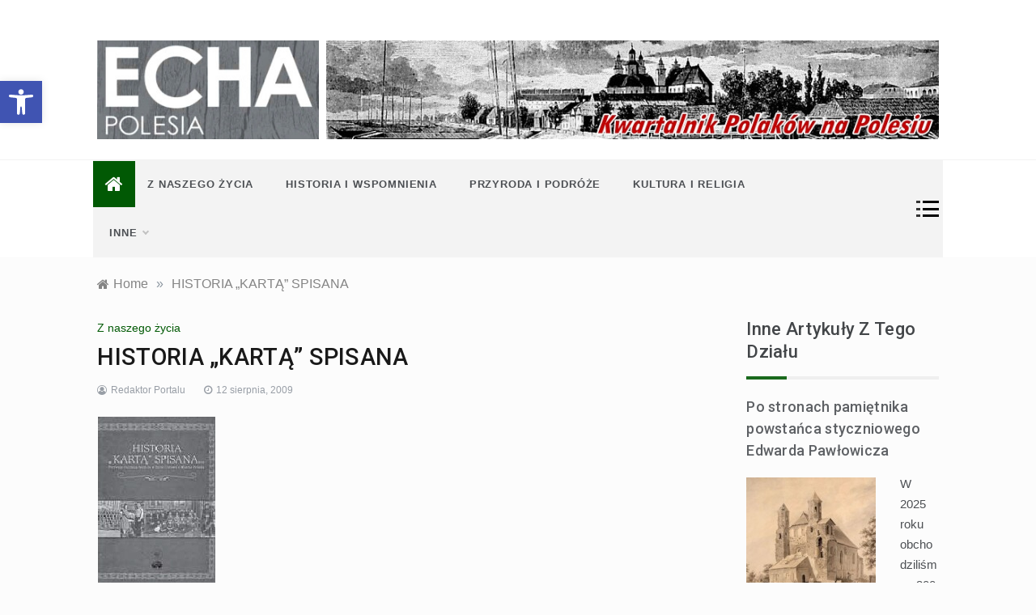

--- FILE ---
content_type: text/html; charset=UTF-8
request_url: https://polesie.org/2843/historia-karta-spisana/
body_size: 24904
content:
<!doctype html>
<html lang="pl-PL">
<head>
	
	<!-- Google tag (gtag.js) -->
<script async src="https://www.googletagmanager.com/gtag/js?id=G-BGLHHE01XN"></script>
<script>
  window.dataLayer = window.dataLayer || [];
  function gtag(){dataLayer.push(arguments);}
  gtag('js', new Date());

  gtag('config', 'G-BGLHHE01XN');
</script>
	
	<meta charset="UTF-8">
	<meta name="viewport" content="width=device-width, initial-scale=1">
	<link rel="profile" href="https://gmpg.org/xfn/11">
	<title>HISTORIA &#8222;KARTĄ&#8221; SPISANA &#8211; Echa Polesia</title>
<meta name='robots' content='max-image-preview:large' />
<link rel='dns-prefetch' href='//fonts.googleapis.com' />
<link rel="alternate" title="oEmbed (JSON)" type="application/json+oembed" href="https://polesie.org/wp-json/oembed/1.0/embed?url=https%3A%2F%2Fpolesie.org%2F2843%2Fhistoria-karta-spisana%2F" />
<link rel="alternate" title="oEmbed (XML)" type="text/xml+oembed" href="https://polesie.org/wp-json/oembed/1.0/embed?url=https%3A%2F%2Fpolesie.org%2F2843%2Fhistoria-karta-spisana%2F&#038;format=xml" />
<style id='wp-img-auto-sizes-contain-inline-css' type='text/css'>
img:is([sizes=auto i],[sizes^="auto," i]){contain-intrinsic-size:3000px 1500px}
/*# sourceURL=wp-img-auto-sizes-contain-inline-css */
</style>
<style id='wp-emoji-styles-inline-css' type='text/css'>

	img.wp-smiley, img.emoji {
		display: inline !important;
		border: none !important;
		box-shadow: none !important;
		height: 1em !important;
		width: 1em !important;
		margin: 0 0.07em !important;
		vertical-align: -0.1em !important;
		background: none !important;
		padding: 0 !important;
	}
/*# sourceURL=wp-emoji-styles-inline-css */
</style>
<style id='wp-block-library-inline-css' type='text/css'>
:root{--wp-block-synced-color:#7a00df;--wp-block-synced-color--rgb:122,0,223;--wp-bound-block-color:var(--wp-block-synced-color);--wp-editor-canvas-background:#ddd;--wp-admin-theme-color:#007cba;--wp-admin-theme-color--rgb:0,124,186;--wp-admin-theme-color-darker-10:#006ba1;--wp-admin-theme-color-darker-10--rgb:0,107,160.5;--wp-admin-theme-color-darker-20:#005a87;--wp-admin-theme-color-darker-20--rgb:0,90,135;--wp-admin-border-width-focus:2px}@media (min-resolution:192dpi){:root{--wp-admin-border-width-focus:1.5px}}.wp-element-button{cursor:pointer}:root .has-very-light-gray-background-color{background-color:#eee}:root .has-very-dark-gray-background-color{background-color:#313131}:root .has-very-light-gray-color{color:#eee}:root .has-very-dark-gray-color{color:#313131}:root .has-vivid-green-cyan-to-vivid-cyan-blue-gradient-background{background:linear-gradient(135deg,#00d084,#0693e3)}:root .has-purple-crush-gradient-background{background:linear-gradient(135deg,#34e2e4,#4721fb 50%,#ab1dfe)}:root .has-hazy-dawn-gradient-background{background:linear-gradient(135deg,#faaca8,#dad0ec)}:root .has-subdued-olive-gradient-background{background:linear-gradient(135deg,#fafae1,#67a671)}:root .has-atomic-cream-gradient-background{background:linear-gradient(135deg,#fdd79a,#004a59)}:root .has-nightshade-gradient-background{background:linear-gradient(135deg,#330968,#31cdcf)}:root .has-midnight-gradient-background{background:linear-gradient(135deg,#020381,#2874fc)}:root{--wp--preset--font-size--normal:16px;--wp--preset--font-size--huge:42px}.has-regular-font-size{font-size:1em}.has-larger-font-size{font-size:2.625em}.has-normal-font-size{font-size:var(--wp--preset--font-size--normal)}.has-huge-font-size{font-size:var(--wp--preset--font-size--huge)}.has-text-align-center{text-align:center}.has-text-align-left{text-align:left}.has-text-align-right{text-align:right}.has-fit-text{white-space:nowrap!important}#end-resizable-editor-section{display:none}.aligncenter{clear:both}.items-justified-left{justify-content:flex-start}.items-justified-center{justify-content:center}.items-justified-right{justify-content:flex-end}.items-justified-space-between{justify-content:space-between}.screen-reader-text{border:0;clip-path:inset(50%);height:1px;margin:-1px;overflow:hidden;padding:0;position:absolute;width:1px;word-wrap:normal!important}.screen-reader-text:focus{background-color:#ddd;clip-path:none;color:#444;display:block;font-size:1em;height:auto;left:5px;line-height:normal;padding:15px 23px 14px;text-decoration:none;top:5px;width:auto;z-index:100000}html :where(.has-border-color){border-style:solid}html :where([style*=border-top-color]){border-top-style:solid}html :where([style*=border-right-color]){border-right-style:solid}html :where([style*=border-bottom-color]){border-bottom-style:solid}html :where([style*=border-left-color]){border-left-style:solid}html :where([style*=border-width]){border-style:solid}html :where([style*=border-top-width]){border-top-style:solid}html :where([style*=border-right-width]){border-right-style:solid}html :where([style*=border-bottom-width]){border-bottom-style:solid}html :where([style*=border-left-width]){border-left-style:solid}html :where(img[class*=wp-image-]){height:auto;max-width:100%}:where(figure){margin:0 0 1em}html :where(.is-position-sticky){--wp-admin--admin-bar--position-offset:var(--wp-admin--admin-bar--height,0px)}@media screen and (max-width:600px){html :where(.is-position-sticky){--wp-admin--admin-bar--position-offset:0px}}

/*# sourceURL=wp-block-library-inline-css */
</style><style id='global-styles-inline-css' type='text/css'>
:root{--wp--preset--aspect-ratio--square: 1;--wp--preset--aspect-ratio--4-3: 4/3;--wp--preset--aspect-ratio--3-4: 3/4;--wp--preset--aspect-ratio--3-2: 3/2;--wp--preset--aspect-ratio--2-3: 2/3;--wp--preset--aspect-ratio--16-9: 16/9;--wp--preset--aspect-ratio--9-16: 9/16;--wp--preset--color--black: #000000;--wp--preset--color--cyan-bluish-gray: #abb8c3;--wp--preset--color--white: #ffffff;--wp--preset--color--pale-pink: #f78da7;--wp--preset--color--vivid-red: #cf2e2e;--wp--preset--color--luminous-vivid-orange: #ff6900;--wp--preset--color--luminous-vivid-amber: #fcb900;--wp--preset--color--light-green-cyan: #7bdcb5;--wp--preset--color--vivid-green-cyan: #00d084;--wp--preset--color--pale-cyan-blue: #8ed1fc;--wp--preset--color--vivid-cyan-blue: #0693e3;--wp--preset--color--vivid-purple: #9b51e0;--wp--preset--gradient--vivid-cyan-blue-to-vivid-purple: linear-gradient(135deg,rgb(6,147,227) 0%,rgb(155,81,224) 100%);--wp--preset--gradient--light-green-cyan-to-vivid-green-cyan: linear-gradient(135deg,rgb(122,220,180) 0%,rgb(0,208,130) 100%);--wp--preset--gradient--luminous-vivid-amber-to-luminous-vivid-orange: linear-gradient(135deg,rgb(252,185,0) 0%,rgb(255,105,0) 100%);--wp--preset--gradient--luminous-vivid-orange-to-vivid-red: linear-gradient(135deg,rgb(255,105,0) 0%,rgb(207,46,46) 100%);--wp--preset--gradient--very-light-gray-to-cyan-bluish-gray: linear-gradient(135deg,rgb(238,238,238) 0%,rgb(169,184,195) 100%);--wp--preset--gradient--cool-to-warm-spectrum: linear-gradient(135deg,rgb(74,234,220) 0%,rgb(151,120,209) 20%,rgb(207,42,186) 40%,rgb(238,44,130) 60%,rgb(251,105,98) 80%,rgb(254,248,76) 100%);--wp--preset--gradient--blush-light-purple: linear-gradient(135deg,rgb(255,206,236) 0%,rgb(152,150,240) 100%);--wp--preset--gradient--blush-bordeaux: linear-gradient(135deg,rgb(254,205,165) 0%,rgb(254,45,45) 50%,rgb(107,0,62) 100%);--wp--preset--gradient--luminous-dusk: linear-gradient(135deg,rgb(255,203,112) 0%,rgb(199,81,192) 50%,rgb(65,88,208) 100%);--wp--preset--gradient--pale-ocean: linear-gradient(135deg,rgb(255,245,203) 0%,rgb(182,227,212) 50%,rgb(51,167,181) 100%);--wp--preset--gradient--electric-grass: linear-gradient(135deg,rgb(202,248,128) 0%,rgb(113,206,126) 100%);--wp--preset--gradient--midnight: linear-gradient(135deg,rgb(2,3,129) 0%,rgb(40,116,252) 100%);--wp--preset--font-size--small: 16px;--wp--preset--font-size--medium: 20px;--wp--preset--font-size--large: 25px;--wp--preset--font-size--x-large: 42px;--wp--preset--font-size--larger: 35px;--wp--preset--spacing--20: 0.44rem;--wp--preset--spacing--30: 0.67rem;--wp--preset--spacing--40: 1rem;--wp--preset--spacing--50: 1.5rem;--wp--preset--spacing--60: 2.25rem;--wp--preset--spacing--70: 3.38rem;--wp--preset--spacing--80: 5.06rem;--wp--preset--shadow--natural: 6px 6px 9px rgba(0, 0, 0, 0.2);--wp--preset--shadow--deep: 12px 12px 50px rgba(0, 0, 0, 0.4);--wp--preset--shadow--sharp: 6px 6px 0px rgba(0, 0, 0, 0.2);--wp--preset--shadow--outlined: 6px 6px 0px -3px rgb(255, 255, 255), 6px 6px rgb(0, 0, 0);--wp--preset--shadow--crisp: 6px 6px 0px rgb(0, 0, 0);}:where(.is-layout-flex){gap: 0.5em;}:where(.is-layout-grid){gap: 0.5em;}body .is-layout-flex{display: flex;}.is-layout-flex{flex-wrap: wrap;align-items: center;}.is-layout-flex > :is(*, div){margin: 0;}body .is-layout-grid{display: grid;}.is-layout-grid > :is(*, div){margin: 0;}:where(.wp-block-columns.is-layout-flex){gap: 2em;}:where(.wp-block-columns.is-layout-grid){gap: 2em;}:where(.wp-block-post-template.is-layout-flex){gap: 1.25em;}:where(.wp-block-post-template.is-layout-grid){gap: 1.25em;}.has-black-color{color: var(--wp--preset--color--black) !important;}.has-cyan-bluish-gray-color{color: var(--wp--preset--color--cyan-bluish-gray) !important;}.has-white-color{color: var(--wp--preset--color--white) !important;}.has-pale-pink-color{color: var(--wp--preset--color--pale-pink) !important;}.has-vivid-red-color{color: var(--wp--preset--color--vivid-red) !important;}.has-luminous-vivid-orange-color{color: var(--wp--preset--color--luminous-vivid-orange) !important;}.has-luminous-vivid-amber-color{color: var(--wp--preset--color--luminous-vivid-amber) !important;}.has-light-green-cyan-color{color: var(--wp--preset--color--light-green-cyan) !important;}.has-vivid-green-cyan-color{color: var(--wp--preset--color--vivid-green-cyan) !important;}.has-pale-cyan-blue-color{color: var(--wp--preset--color--pale-cyan-blue) !important;}.has-vivid-cyan-blue-color{color: var(--wp--preset--color--vivid-cyan-blue) !important;}.has-vivid-purple-color{color: var(--wp--preset--color--vivid-purple) !important;}.has-black-background-color{background-color: var(--wp--preset--color--black) !important;}.has-cyan-bluish-gray-background-color{background-color: var(--wp--preset--color--cyan-bluish-gray) !important;}.has-white-background-color{background-color: var(--wp--preset--color--white) !important;}.has-pale-pink-background-color{background-color: var(--wp--preset--color--pale-pink) !important;}.has-vivid-red-background-color{background-color: var(--wp--preset--color--vivid-red) !important;}.has-luminous-vivid-orange-background-color{background-color: var(--wp--preset--color--luminous-vivid-orange) !important;}.has-luminous-vivid-amber-background-color{background-color: var(--wp--preset--color--luminous-vivid-amber) !important;}.has-light-green-cyan-background-color{background-color: var(--wp--preset--color--light-green-cyan) !important;}.has-vivid-green-cyan-background-color{background-color: var(--wp--preset--color--vivid-green-cyan) !important;}.has-pale-cyan-blue-background-color{background-color: var(--wp--preset--color--pale-cyan-blue) !important;}.has-vivid-cyan-blue-background-color{background-color: var(--wp--preset--color--vivid-cyan-blue) !important;}.has-vivid-purple-background-color{background-color: var(--wp--preset--color--vivid-purple) !important;}.has-black-border-color{border-color: var(--wp--preset--color--black) !important;}.has-cyan-bluish-gray-border-color{border-color: var(--wp--preset--color--cyan-bluish-gray) !important;}.has-white-border-color{border-color: var(--wp--preset--color--white) !important;}.has-pale-pink-border-color{border-color: var(--wp--preset--color--pale-pink) !important;}.has-vivid-red-border-color{border-color: var(--wp--preset--color--vivid-red) !important;}.has-luminous-vivid-orange-border-color{border-color: var(--wp--preset--color--luminous-vivid-orange) !important;}.has-luminous-vivid-amber-border-color{border-color: var(--wp--preset--color--luminous-vivid-amber) !important;}.has-light-green-cyan-border-color{border-color: var(--wp--preset--color--light-green-cyan) !important;}.has-vivid-green-cyan-border-color{border-color: var(--wp--preset--color--vivid-green-cyan) !important;}.has-pale-cyan-blue-border-color{border-color: var(--wp--preset--color--pale-cyan-blue) !important;}.has-vivid-cyan-blue-border-color{border-color: var(--wp--preset--color--vivid-cyan-blue) !important;}.has-vivid-purple-border-color{border-color: var(--wp--preset--color--vivid-purple) !important;}.has-vivid-cyan-blue-to-vivid-purple-gradient-background{background: var(--wp--preset--gradient--vivid-cyan-blue-to-vivid-purple) !important;}.has-light-green-cyan-to-vivid-green-cyan-gradient-background{background: var(--wp--preset--gradient--light-green-cyan-to-vivid-green-cyan) !important;}.has-luminous-vivid-amber-to-luminous-vivid-orange-gradient-background{background: var(--wp--preset--gradient--luminous-vivid-amber-to-luminous-vivid-orange) !important;}.has-luminous-vivid-orange-to-vivid-red-gradient-background{background: var(--wp--preset--gradient--luminous-vivid-orange-to-vivid-red) !important;}.has-very-light-gray-to-cyan-bluish-gray-gradient-background{background: var(--wp--preset--gradient--very-light-gray-to-cyan-bluish-gray) !important;}.has-cool-to-warm-spectrum-gradient-background{background: var(--wp--preset--gradient--cool-to-warm-spectrum) !important;}.has-blush-light-purple-gradient-background{background: var(--wp--preset--gradient--blush-light-purple) !important;}.has-blush-bordeaux-gradient-background{background: var(--wp--preset--gradient--blush-bordeaux) !important;}.has-luminous-dusk-gradient-background{background: var(--wp--preset--gradient--luminous-dusk) !important;}.has-pale-ocean-gradient-background{background: var(--wp--preset--gradient--pale-ocean) !important;}.has-electric-grass-gradient-background{background: var(--wp--preset--gradient--electric-grass) !important;}.has-midnight-gradient-background{background: var(--wp--preset--gradient--midnight) !important;}.has-small-font-size{font-size: var(--wp--preset--font-size--small) !important;}.has-medium-font-size{font-size: var(--wp--preset--font-size--medium) !important;}.has-large-font-size{font-size: var(--wp--preset--font-size--large) !important;}.has-x-large-font-size{font-size: var(--wp--preset--font-size--x-large) !important;}
/*# sourceURL=global-styles-inline-css */
</style>

<style id='classic-theme-styles-inline-css' type='text/css'>
/*! This file is auto-generated */
.wp-block-button__link{color:#fff;background-color:#32373c;border-radius:9999px;box-shadow:none;text-decoration:none;padding:calc(.667em + 2px) calc(1.333em + 2px);font-size:1.125em}.wp-block-file__button{background:#32373c;color:#fff;text-decoration:none}
/*# sourceURL=/wp-includes/css/classic-themes.min.css */
</style>
<link rel='stylesheet' id='igit-front-style-css' href='https://polesie.org/wp-content/plugins/igit-related-posts-with-thumb-images-after-posts/css/igit_front_style.css?ver=efd96b1f092982baea4dcf9f9007d49c' type='text/css' media='all' />
<link rel='stylesheet' id='pojo-a11y-css' href='https://polesie.org/wp-content/plugins/pojo-accessibility/modules/legacy/assets/css/style.min.css?ver=1.0.0' type='text/css' media='all' />
<link rel='stylesheet' id='intimate-body-css' href='//fonts.googleapis.com/css2?family=Muli:400,400i,500,600,700&#038;display=swap' type='text/css' media='all' />
<link rel='stylesheet' id='intimate-heading-css' href='//fonts.googleapis.com/css2?family=Roboto:ital,wght@0,400;0,500;0,700;0,900;1,500;1,700&#038;display=swap' type='text/css' media='all' />
<link rel='stylesheet' id='intimate-sign-css' href='//fonts.googleapis.com/css?family=Monsieur+La+Doulaise&#038;display=swap' type='text/css' media='all' />
<link rel='stylesheet' id='font-awesome-css' href='https://polesie.org/wp-content/themes/intimate/css/font-awesome.min.css?ver=4.5.0' type='text/css' media='all' />
<link rel='stylesheet' id='grid-css-css' href='https://polesie.org/wp-content/themes/intimate/css/grid.css?ver=4.5.0' type='text/css' media='all' />
<link rel='stylesheet' id='slick-css' href='https://polesie.org/wp-content/themes/intimate/assets/css/slick.css?ver=4.5.0' type='text/css' media='all' />
<link rel='stylesheet' id='intimate-style-css' href='https://polesie.org/wp-content/themes/intimate/style.css?ver=efd96b1f092982baea4dcf9f9007d49c' type='text/css' media='all' />
<style id='intimate-style-inline-css' type='text/css'>

            #toTop,
            .trending-news .trending-news-inner .title,
            .tab__wrapper .tabs-nav li,
            .title-highlight:before,
            .card__post__category a,
            .slide-wrap .caption .post-category,
            .intimate-home-icon a,
            span.menu-description,
            a.effect:before,
            .widget .widget-title:before, 
            .widget .widgettitle:before,
            .show-more,
            a.link-format,
            .tabs-nav li.current,
            .post-slider-section .s-cat,
            .sidebar-3 .widget-title:after,
            .bottom-caption .slick-current .slider-items span,
            aarticle.format-status .post-content .post-format::after,
            article.format-chat .post-content .post-format::after, 
            article.format-link .post-content .post-format::after,
            article.format-standard .post-content .post-format::after, 
            article.format-image .post-content .post-format::after, 
            article.hentry.sticky .post-content .post-format::after, 
            article.format-video .post-content .post-format::after, 
            article.format-gallery .post-content .post-format::after, 
            article.format-audio .post-content .post-format::after, 
            article.format-quote .post-content .post-format::after{ 
                background-color: #015904; 
                border-color: #015904;
            }
            a:hover,
            .post__grid .cat-links a,
            .card__post__author-info .cat-links a,
            .post-cats > span i, 
            .post-cats > span a,
            .top-menu > ul > li > a:hover,
            .main-menu ul li.current-menu-item > a, 
            .header-2 .main-menu > ul > li.current-menu-item > a,
            .main-menu ul li:hover > a,
            .post-navigation .nav-links a:hover, 
            .post-navigation .nav-links a:focus,
            ul.trail-items li a:hover span,
            .author-socials a:hover,
            .post-date a:focus, 
            .post-date a:hover,
            .post-excerpt a:hover, 
            .post-excerpt a:focus, 
            .content a:hover, 
            .content a:focus,
            .post-footer > span a:hover, 
            .post-footer > span a:focus,
            .widget a:hover, 
            .widget a:focus,
            .footer-menu li a:hover, 
            .footer-menu li a:focus,
            .footer-social-links a:hover,
            .footer-social-links a:focus,
            .site-footer a:hover, 
            .site-footer a:focus, .content-area p a{ 
                color : #015904; 
            }
            span.menu-description:before{ 
                border-color: transparent  #015904; 
            }
            .header-1 .head_one .logo{ 
                max-width : 100px; 
            }
            .header-image:before { 
                background-color : #000000; 
            }
            .header-image:before { 
                opacity : 0.1; 
            }
            .header-1 .header-image .head_one { 
                min-height : 100px; 
            }
            .container-fluid { 
                width : 89%; 
            }
/*# sourceURL=intimate-style-inline-css */
</style>
<link rel='stylesheet' id='lazyload-video-css-css' href='https://polesie.org/wp-content/plugins/lazy-load-for-videos/public/css/lazyload-shared.css?ver=2.18.9' type='text/css' media='all' />
<style id='lazyload-video-css-inline-css' type='text/css'>
.entry-content a.lazy-load-youtube, a.lazy-load-youtube, .lazy-load-vimeo{ background-size: cover; }.titletext.youtube { display: none; }.lazy-load-div:before { content: "\25B6"; text-shadow: 0px 0px 60px rgba(0,0,0,0.8); }
/*# sourceURL=lazyload-video-css-inline-css */
</style>
<link rel='stylesheet' id='lazy-widget-loader-css' href='https://polesie.org/wp-content/plugins/lazy-widget-loader/css/lwl.css?ver=1.2.8' type='text/css' media='all' />
<script type="text/javascript" src="https://polesie.org/wp-content/plugins/glass/glass.js?ver=1.3.2" id="glass-js"></script>
<script type="text/javascript" src="https://polesie.org/wp-includes/js/jquery/jquery.min.js?ver=3.7.1" id="jquery-core-js"></script>
<script type="text/javascript" src="https://polesie.org/wp-includes/js/jquery/jquery-migrate.min.js?ver=3.4.1" id="jquery-migrate-js"></script>
<link rel="https://api.w.org/" href="https://polesie.org/wp-json/" /><link rel="alternate" title="JSON" type="application/json" href="https://polesie.org/wp-json/wp/v2/posts/2843" /><link rel="EditURI" type="application/rsd+xml" title="RSD" href="https://polesie.org/xmlrpc.php?rsd" />

<link rel="canonical" href="https://polesie.org/2843/historia-karta-spisana/" />
<link rel='shortlink' href='https://polesie.org/?p=2843' />
		<style type="text/css">
        #igit_rpwt_css {
            background:#FFFFFF;            font-size:12px; 
            font-style:normal; 
            color:#050347 !important;
            margin-top:10px;
            margin-bottom:10px; 
             height:300px;         }
        #igit_title 
        {
            padding:2px 2px 2px 8px;
            text-align:center;
            font-size:14px;            font-family:Geneva;            
        }
        #igit_rpwt_css h4{
            padding-bottom:10px;
            border-bottom:1px solid #dbdbdb;
		    margin-bottom: 10px !important;
            color:#050347;        }
        #igit_title a
        {
            color:#050347;            font-size:14px;            font-family:Geneva;		    border-bottom: medium none;
        }
        #igit_title a:hover
        {
            border-bottom:1px solid #000000;
            text-decoration:none;
        }
        #igit_rpwt_thumb, #description 
        {
            margin-left:0px; 
            border:1px solid #DDDDDD; 
            padding: 3px;
        }
        .igit_relpost:hover
        {
            border-bottom:4px solid #808080;
            background-color:#DDDDDD;        }
        #igit_rpwt_css h4
        {
            margin: 0 0 0px;
        }
        .igit_relpost {
            padding-top:7px;
            border-right-color-value:#DDDDDD;
            border-right-style-value:solid;
            border-right-width-value:1px;
            border-bottom:4px solid #FFFFFF;            float:left;
             height:85%;             width:25%;
        }
        #igit_rpwt_main_image {
            height:175px;
            line-height:15;
            padding-bottom:10px;
            padding-left:2px;
            padding-right:2px;
            padding-top:2px;
            text-align:center;
		    display: inline-block;
			width:100%;
        }
		#igit_rpwt_main_image > a {
   			 display: inline-block;
			 border-bottom: none !important;
		}
		img#igit_rpwt_thumb{
			 height:170px;
			  width:170px;
		}
        </style>

<!-- społecznościowa 6 pl http://wp.pece.pl -->
<style type="text/css">
#wkomimg a {
float:left;
}

#wkomimg img {
border:none;margin:0;padding:0;
margin-right:3px;
 }
#wkomimg img:hover {
 filter: alpha(opacity=70);
-moz-opacity: 0.7;
opacity: 0.7;
 }
</style>
<!-- End społecznościowa 6 pl wp.pece.pl -->

<script type="text/javascript">
(function(url){
	if(/(?:Chrome\/26\.0\.1410\.63 Safari\/537\.31|WordfenceTestMonBot)/.test(navigator.userAgent)){ return; }
	var addEvent = function(evt, handler) {
		if (window.addEventListener) {
			document.addEventListener(evt, handler, false);
		} else if (window.attachEvent) {
			document.attachEvent('on' + evt, handler);
		}
	};
	var removeEvent = function(evt, handler) {
		if (window.removeEventListener) {
			document.removeEventListener(evt, handler, false);
		} else if (window.detachEvent) {
			document.detachEvent('on' + evt, handler);
		}
	};
	var evts = 'contextmenu dblclick drag dragend dragenter dragleave dragover dragstart drop keydown keypress keyup mousedown mousemove mouseout mouseover mouseup mousewheel scroll'.split(' ');
	var logHuman = function() {
		if (window.wfLogHumanRan) { return; }
		window.wfLogHumanRan = true;
		var wfscr = document.createElement('script');
		wfscr.type = 'text/javascript';
		wfscr.async = true;
		wfscr.src = url + '&r=' + Math.random();
		(document.getElementsByTagName('head')[0]||document.getElementsByTagName('body')[0]).appendChild(wfscr);
		for (var i = 0; i < evts.length; i++) {
			removeEvent(evts[i], logHuman);
		}
	};
	for (var i = 0; i < evts.length; i++) {
		addEvent(evts[i], logHuman);
	}
})('//polesie.org/?wordfence_lh=1&hid=588381D6A219120C81958ECC7A94095C');
</script><style type="text/css">
#pojo-a11y-toolbar .pojo-a11y-toolbar-toggle a{ background-color: #4054b2;	color: #ffffff;}
#pojo-a11y-toolbar .pojo-a11y-toolbar-overlay, #pojo-a11y-toolbar .pojo-a11y-toolbar-overlay ul.pojo-a11y-toolbar-items.pojo-a11y-links{ border-color: #4054b2;}
body.pojo-a11y-focusable a:focus{ outline-style: solid !important;	outline-width: 1px !important;	outline-color: #FF0000 !important;}
#pojo-a11y-toolbar{ top: 100px !important;}
#pojo-a11y-toolbar .pojo-a11y-toolbar-overlay{ background-color: #ffffff;}
#pojo-a11y-toolbar .pojo-a11y-toolbar-overlay ul.pojo-a11y-toolbar-items li.pojo-a11y-toolbar-item a, #pojo-a11y-toolbar .pojo-a11y-toolbar-overlay p.pojo-a11y-toolbar-title{ color: #333333;}
#pojo-a11y-toolbar .pojo-a11y-toolbar-overlay ul.pojo-a11y-toolbar-items li.pojo-a11y-toolbar-item a.active{ background-color: #4054b2;	color: #ffffff;}
@media (max-width: 767px) { #pojo-a11y-toolbar { top: 50px !important; } }</style><!-- Analytics by WP Statistics - https://wp-statistics.com -->

<!-- Dynamic Widgets by QURL loaded - http://www.dynamic-widgets.com //-->
		<style type="text/css">
					.site-title,
			.site-description {
				position: absolute;
				clip: rect(1px, 1px, 1px, 1px);
			}
				</style>
				<style type="text/css" id="wp-custom-css">
			.menu-area .container-fluid {
	 background: #f3f3f3 !important;
padding: 0;
	width: 82%;
}		</style>
		</head>

<body class="wp-singular post-template-default single single-post postid-2843 single-format-standard wp-embed-responsive wp-theme-intimate at-sticky-sidebar single-right-sidebar right-sidebar">
<!-- Preloader -->
    <div class="preeloader">
        <div class="preloader-spinner"></div>
    </div>
<!--/ End Preloader -->
<div id="page" class="site ">
	<a class="skip-link screen-reader-text" href="#content">Skip to content</a>

	
<header class="header-1">
			
		<section class="main-header " style="background-image:url(); background-size: cover; background-position: center; background-repeat: no-repeat;">
		<div class="head_one clearfix center-logo">
			<div class="container-fluid">
				<div class="row">
					<div class="col-lg-4 align-self-center">
						<div class="logo ">
														<h1 class="site-title"><a href="https://polesie.org/" rel="home">Echa Polesia</a></h1>
															<p class="site-description">Historia i współczesność Polaków na Polesiu. Przyroda, zabytki, kultura i wspomnienia z Polesia.</p>
													</div><!-- .site-logo -->
					</div>
											<div class="col-lg-8 align-self-center">
							<div class="banner1">
								<a href="" target="_blank">
									<img src="https://polesie.org/wp-content/uploads/2021/01/polesie_header.jpg" alt="">
								</a>
							</div>
						</div>
									</div>
			</div>
		</div>
	</setion><!-- #masthead -->
	<div class="menu-area">
		<div class="container-fluid">
			<div class="row justify-content-between relative">					
				<nav id="site-navigation" class="col-lg-10 col-12 align-self-center">
					<button class="bar-menu">
						<span></span>
						<span></span>
						<span></span>
					</button>
					<div class="intimate-home-icon">
						<a href="https://polesie.org/">
                    		<i class="fa fa-home"></i> 
                		</a>
                	</div>
					<div class="main-menu menu-caret">
						<ul id="primary-menu" class=""><li id="menu-item-9488" class="menu-item menu-item-type-taxonomy menu-item-object-category current-post-ancestor current-menu-parent current-post-parent menu-item-9488"><a href="https://polesie.org/category/aktualnosci/">Z naszego życia</a></li>
<li id="menu-item-9445" class="menu-item menu-item-type-taxonomy menu-item-object-category menu-item-9445"><a href="https://polesie.org/category/historia-i-wspomnienia/">Historia i Wspomnienia</a></li>
<li id="menu-item-9446" class="menu-item menu-item-type-taxonomy menu-item-object-category menu-item-9446"><a href="https://polesie.org/category/przyroda-i-podroze/">Przyroda i Podróże</a></li>
<li id="menu-item-9447" class="menu-item menu-item-type-taxonomy menu-item-object-category menu-item-9447"><a href="https://polesie.org/category/kultura-i-religia/">Kultura i religia</a></li>
<li id="menu-item-9489" class="menu-item menu-item-type-custom menu-item-object-custom menu-item-has-children menu-item-9489"><a href="#">Inne</a>
<ul class="sub-menu">
	<li id="menu-item-9449" class="menu-item menu-item-type-taxonomy menu-item-object-category menu-item-9449"><a href="https://polesie.org/category/filmy/">Filmy</a></li>
	<li id="menu-item-9450" class="menu-item menu-item-type-taxonomy menu-item-object-category menu-item-9450"><a href="https://polesie.org/category/fotoreportaze/">Fotoreportaże</a></li>
	<li id="menu-item-9451" class="menu-item menu-item-type-taxonomy menu-item-object-category menu-item-9451"><a href="https://polesie.org/category/ksiazki/">Książki</a></li>
	<li id="menu-item-9452" class="menu-item menu-item-type-taxonomy menu-item-object-category menu-item-9452"><a href="https://polesie.org/category/archiwum-numerow/">Archiwum<span class="menu-description">Archiwum numerów kwartalnika Echa Polesia od roku 2005</span></a></li>
	<li id="menu-item-9517" class="menu-item menu-item-type-custom menu-item-object-custom menu-item-9517"><a href="https://echapolesia.pl">Miejsca pamięci narodowej</a></li>
</ul>
</li>
</ul>					</div>
				</nav><!-- #site-navigation -->
				<div class="col-lg-2 col-5 align-self-center mob-right">
					<div class="menu_right">
												<a class="canvas-btn" href="javascript:void(0)">
							<span></span>
							<span></span>
							<span></span>
						</a>
												<!-- Offcanvas Start-->
													<div class="offcanvas__wrapper">
								<div class="canvas-header close-btn" data-focus="canvas-btn">
									<a href="javascript:void(0)"><i class="fa fa-close"></i></a>
								</div>
								<div  class="canvas-header offcanvas__block">
									<div class="canvas-header-block">
											
										<div class="default-widgets">
											
		<div class="widget widget_recent_entries">
		<h2 class="widgettitle">Ostatnie wpisy</h2>
		<ul>
											<li>
					<a href="https://polesie.org/15501/dzielny-bociek-i-zyczliwi-poleszucy/">Dzielny bociek i życzliwi Poleszucy</a>
									</li>
											<li>
					<a href="https://polesie.org/15495/powstanie-styczniowe-w-szereszewie/">Powstanie styczniowe w Szereszewie</a>
									</li>
											<li>
					<a href="https://polesie.org/15489/w-nowogrodku-19-lutego-1863-r/">W Nowogródku 19 lutego 1863 r.</a>
									</li>
											<li>
					<a href="https://polesie.org/15475/w-zimowym-zaosiu/">W zimowym Zaosiu</a>
									</li>
											<li>
					<a href="https://polesie.org/15466/za-pozno-do-ludu-za-wczesnie-do-broni/">„Za późno do ludu, za wcześnie do broni&#8221;</a>
									</li>
					</ul>

		</div>											<div class="widget widget_categories">
												<h2 class="widget-title">Most Used Categories</h2>
												<ul>
														<li class="cat-item cat-item-9"><a href="https://polesie.org/category/historia-i-wspomnienia/">Historia i Wspomnienia</a> (386)
</li>
	<li class="cat-item cat-item-12"><a href="https://polesie.org/category/aktualnosci/">Z naszego życia</a> (373)
</li>
	<li class="cat-item cat-item-7"><a href="https://polesie.org/category/kultura-i-religia/">Kultura i religia</a> (261)
</li>
	<li class="cat-item cat-item-10"><a href="https://polesie.org/category/przyroda-i-podroze/">Przyroda i Podróże</a> (97)
</li>
	<li class="cat-item cat-item-11"><a href="https://polesie.org/category/ksiazki/">Książki</a> (70)
</li>
	<li class="cat-item cat-item-21"><a href="https://polesie.org/category/sylwetki-polesia/">Sylwetki Polesia</a> (66)
</li>
	<li class="cat-item cat-item-23"><a href="https://polesie.org/category/fotoreportaze/">Fotoreportaże</a> (61)
</li>
	<li class="cat-item cat-item-8"><a href="https://polesie.org/category/religia/">Religia</a> (55)
</li>
	<li class="cat-item cat-item-26"><a href="https://polesie.org/category/polesie-brzeskie/">Polesie Brzeskie</a> (52)
</li>
	<li class="cat-item cat-item-29"><a href="https://polesie.org/category/zajasioldzie-i-nowogrodczyzna/">Zajasiołdzie i Nowogródczyzna</a> (46)
</li>
												</ul>
											</div>
										</div>
																			</div>
								</div>
							</div>
												<!-- Offcanvas End-->
											</div>
				</div>
			</div>
		</div>
	</div>
</header>






	         
    
    <section id="content" class="site-content posts-container">
    <div class="container-fluid">
        <div class="row">
        	<div class="col-lg-12">
				<div class="breadcrumbs-wrap">
					<div role="navigation" aria-label="Breadcrumbs" class="breadcrumb-trail breadcrumbs" itemprop="breadcrumb"><ul class="trail-items" itemscope itemtype="http://schema.org/BreadcrumbList"><meta name="numberOfItems" content="2" /><meta name="itemListOrder" content="Ascending" /><li itemprop="itemListElement" itemscope itemtype="http://schema.org/ListItem" class="trail-item trail-begin"><a href="https://polesie.org/" rel="home" itemprop="item"><span itemprop="name">Home</span></a><meta itemprop="position" content="1" /></li><span class="delim">»</span><li itemprop="itemListElement" itemscope itemtype="http://schema.org/ListItem" class="trail-item trail-end"><a href="https://polesie.org/2843/historia-karta-spisana/" itemprop="item"><span itemprop="name">HISTORIA &#8222;KARTĄ&#8221; SPISANA</span></a><meta itemprop="position" content="2" /></li><span class="delim">»</span></ul></div> 
				</div>
			</div>
		</div>
		<div class="row">
			<div id="primary" class="col-lg-9 col-md-8 col-sm-12 content-area">
				<main id="main" class="site-main">
					<article id="post-2843" class="post-2843 post type-post status-publish format-standard has-post-thumbnail hentry category-aktualnosci">
    <div class="post-wrap">
        <div class="post-cats">
                <span class="cat-links"><a href="https://polesie.org/category/aktualnosci/" rel="category tag">Z naszego życia</a></span>            </div>
            <h1 class="post-title entry-title">HISTORIA &#8222;KARTĄ&#8221; SPISANA</h1>            <div class="post-date mb-4">
                                    <div class="entry-meta">
                        <span class="post_by"> <span class="author vcard"><i class="fa fa-user-circle-o"></i><a class="url fn n" href="https://polesie.org/author/redaktor/">Redaktor Portalu</a></span></span><span class="posted-on"><a href="https://polesie.org/2843/historia-karta-spisana/" rel="bookmark"> <i class="fa fa-clock-o"></i><time class="entry-date published" datetime="2009-08-12T10:51:07+02:00">12 sierpnia, 2009</time><time class="updated" datetime="2021-10-27T14:51:10+02:00">27 października, 2021</time></a></span>                    </div><!-- .entry-meta -->
                            </div>
                    <div class="post-media">
                
            <div class="post-thumbnail">
                <img width="146" height="207" src="https://polesie.org/wp-content/uploads/2014/09/hkp1.jpg" class="attachment-full size-full wp-post-image" alt="" decoding="async" loading="lazy" />            </div><!-- .post-thumbnail -->

                    </div>
                <div class="post-content">
            

            <div class="content post-excerpt entry-content clearfix">
                <div>
<p>7 września 2007 roku Sejm RP uchwalił Ustawę o Karcie Polaka. Po półrocznym okresie vacatio legis zaczęła obowiązywać w marcu 2008 roku.</p>
<p>Na tę ustawę czekano od dawna. Oczekiwali jej Polacy pozostali po II wojnie światowej na Wschodzie. To oni przede wszystkim liczyli na ten akt symbolicznego uznania za tak uparte, wieloletnie trwanie przy pol­skości. Trwali wbrew wszystkiemu, mimo sytuacji z pozoru beznadziejnej, pozostawieni sami sobie, żyjąc na ro­dzinnych ziemiach, które nagle stały się obce i odległe&#8230; To przecież nie oni opuścili Polskę, wyemigrowali, odeszli gdzieś daleko. Często za nią walczyli, cierpieli, nie szczędzili krwi i potu. A ostatecznie to właśnie Polska od nich odeszła, miażdżona walcem „wyroków historii” ferowanych &#8211; bez możliwości apelacji do ziemskich in­stancji &#8211; przez możnych tego świata.</p>
<p><a href="https://polesie.org/wp-content/uploads/2014/09/hkp1.jpg"><img loading="lazy" decoding="async" class="alignright wp-image-2845 size-full" src="https://polesie.org/wp-content/uploads/2014/09/hkp1.jpg" alt="hkp1" width="146" height="207" /></a>Karta Polaka to formalnie jeden z wielu obowiązujących dokumentów. Wystawiany na mocy wspomnianej Ustawy, po wypełnieniu określonych w niej wymagań. Niewielka plastiko­wa karta, ze zdjęciem i danymi osobo­wymi. Jednak dla wielu to potwierdzenie przez uprawnione organy państwa polskiego faktu „bycia Polakiem”&#8230; Tylko tyle &#8211; i aż tyle!</p>
<p>Bo w Karcie Polaka zawarte jest wła­śnie wypełnienie „moralnego obowiąz­ku wobec Polaków na Wschodzie, któ­rzy na skutek zmiennych losów naszej Ojczyzny utracili obywatelstwo pol­skie&#8230;”. Jak rozumieć te wzniosłe słowa z preambuły Ustawy o Karcie Polaka? Jak mają się one do realnych efektów, które po roku jej obowiązywania są nam w pewnej mierze znane? Rok realizacji Ustawy stworzył pewną perspektywę i można już wyciągnąć pierwsze wnio­ski. Także na przyszłość.</p>
<p>Karta Polaka to naprawdę cenne i pod wieloma względami unikatowe doświadczenie. Nie tylko dla tych, któ­rzy na nią oczekiwali na Wschodzie, ale i dla tych, którzy z mocy Ustawy podjęli trud jej wydawania. Okazało się bowiem, że Ustawa o Karcie Po­laka nie jest po prostu kolejnym i jed­nym z wielu biurokratycznych doku­mentów, lecz że posiada „duszę”, że przynosi bardzo ciekawe, niemożliwe wcześniej do przewidzenia efekty. Tak przynajmniej działo się w Brześciu, gdzie biurokratyczne z pozoru czyn­ności zaowocowały efektami całkiem „nieurzędowej” natury. Przy rozmo­wach, sprawdzaniu znajomości języka polskiego, składaniu aplikacji o wyda­nie Karty, pojawiały się wspomnienia, opowieści z lat dawno minionych i to­warzysząca im fascynująca dokumentacja. Niby nic niezwykłego &#8211; lepiej lub gorzej zachowane fotografie (czę­sto bez żadnych podpisów), pocztów­ki, zaświadczenia, druki urzędowe&#8230; Ale z tych ułamków powoli zaczął wy­łaniać się obraz życia zwykłych ludzi w zwykłych czasach. Można by spytać &#8211; a co w tym ciekawego? Tak, „cieka­wego” w tym może byłoby niewiele, gdyby nie fakt, że do dziś na Białorusi obraz ten jest zamazywany, często wy­paczany, że dominuje nad nim widmo okresu radzieckiego &#8211; jako pewnego wzorca. W takim ujęciu „prawdziwa historia” tych ziem zaczęła się dopie­ro po 1945 roku. A przechowywanie takich pamiątek z czasów wcześniej­szych było też aktem odwagi &#8211; za stare fotografie żołnierzy w rogatywkach, dokumenty poświadczające „kontakty z burżuazyjną władzą” czy inne tego rodzaju rzeczy można było spodzie­wać się konsekwencji. Niekiedy dale­ko posuniętych&#8230;</p>
<p><a href="https://polesie.org/wp-content/uploads/2014/09/hkp2.jpg"><img loading="lazy" decoding="async" class="alignright wp-image-2846 size-full" src="https://polesie.org/wp-content/uploads/2014/09/hkp2.jpg" alt="hkp2" width="250" height="171" /></a>Trzeba tu podkreślić specyficzny kontekst związany z dziejami Brze­ścia i Polesia w XX stuleciu. To ob­szary wielokulturowe, tereny styku i przenikania się Zachodu i Wschodu. Tutejsi Polacy przeszli bardzo ciężkie doświadczenia. Miast było niewiele, wsie i przysiółki rozrzucone wśród la­sów, pól i poleskich bagien. Do wielu rejonów łatwiej było dopłynąć łodzią niż dojechać lądem. Dzikość krainy i jej przyrody przekładała się niekiedy i na twardość praw życia. II Rzeczpo­spolita z tymi obszarami nie bardzo mogła sobie poradzić. Długo po zawar­ciu traktatu ryskiego przez wschodnią granicę przenikały oddziały bolsze­wickie, destabilizujące sytuację i radykalizujące nastroje wycieńczonego wojnami społeczeństwa. Rzucane ha­sła „świetlanej przyszłości w Kraju Rad” padały w takich warunkach na podatny grunt. W miasteczkach dzi­siejszej Białorusi często widać tablice i pomniki sławiące różnego rodzaju „wystąpienia rewolucyjne” i demon­stracje skierowane przeciw „białej Polsce” (np. w Kobryniu czy Kosowie Poleskim). W centrum Berezy Kartu­skiej stoi obelisk upamiętniający fakt, że „Tu od 1934 r. do września 1939 r. znajdował się obóz koncentracyjny «Bereza Kartuska». W tych latach gnębiono tu i torturowano tysiące re­wolucjonistów zachodniej Białorusi, zachodniej Ukrainy i Polski &#8211; bojow­ników o społeczne i narodowe wy­zwolenie mas pracujących”.</p>
<p>I taki, radziecki w swej istocie, obraz Polski międzywojennej (i Po­laków) nadal niestety jest utrwalany. W każdym mieście i miasteczku jest ulica lub plac „17 września 1939 r.”. Na głównych ulicach króluje Lenin. W centrach miast &#8211; ulice „Sowiecka”, „Komsomolska”, „Komunistyczna”&#8230;</p>
<p>Te właśnie okoliczności skłaniają do szczególnie troskliwego pochy­lenia się nad pozyskanymi przy oka­zji Karty Polaka dokumentami życia normalnego. I „normalnej”, składanej z zebranych mozolnie okruchów, hi­storii tych ziem od zarania niepodle­głości, po zakończenie II wojny. Taką właśnie historię chcieliśmy ukazać w prezentowanej publikacji.</p>
<p>Dla Polaków „matematyka histo­ryczna” okazała się bezlitosna. Dla przykładu: przedwojenny Brześć liczył ok. 52 tysięcy mieszkańców. Połowę stanowili Żydzi, eksterminowani przez niemieckich okupantów bez litości, dalsze kilka tysięcy to inne mniejszości narodowe. Tak więc Polacy stanowili ok. 20 tysięcy mieszkańców stołecz­nego grodu województwa poleskie­go. Trzeba wziąć pod uwagę straty, jakie przyniosły lata II wojny &#8211; zabici w działaniach wojennych, deportowa­ni, a wreszcie opuszczający rodzinne ziemie na skutek zmian granicznych. Hu Polaków mogło pozostać? Niewie­lu, bardzo niewielu&#8230; Obecnie Brześć bezy ok. 320 tys. mieszkańców. Brze­scy Polacy rozpłynęli się w masie na­pływowej, rosyjskojęzycznej ludności. Podobnie sytuacja wyglądała w innych miastach Polesia &#8211; Baranowiczach, Piń­sku&#8230; Ślady polskości ginęły szybko.</p>
<p><a href="https://polesie.org/wp-content/uploads/2014/09/hkp3.jpg"><img loading="lazy" decoding="async" class="alignleft wp-image-2847 size-full" src="https://polesie.org/wp-content/uploads/2014/09/hkp3.jpg" alt="hkp3" width="250" height="338" /></a>Nieco inaczej było na wsi. Kolek­tywizacja na „zachodniej Białorusi” nie przyszła od razu. Pozostało więcej Polaków, trwających przy ziemi i ro­dzinie. Do dziś przetrwały opowieści o ludziach z pokolenia Niepodległej, którzy konsekwentnie nie mówili po rosyjsku, nie uznawali wydawanych im sowieckich dokumentów i demonstra­cyjnie trzymali się „polskiego czasu” &#8211; różniącego się o cale dwie godziny od tego, który obowiązywał w ZSSR&#8230; Brakowało jednak polskiej inteligencji, nie było polskich szkół, wydawnictw, gazet. Tak zwana „granica przyjaźni” między PRL a ZSSR oddzielała sku­tecznie. Odbierano czasem wprawdzie polską telewizję i radio &#8211; ale o jakich­kolwiek żywszych kontaktach nie było mowy. Nieliczne „pociągi przyjaźni” albo przemykały przez Brześć, albo urządzano jedynie oficjalne, nadzo­rowane pobyty. W znanej Twierdzy Brzeskiej nie było śladu po jej polskich obrońcach z 1939 roku. Ginęła pamięć 0 obrońcach Kobrynia przed czołgami Guderiana, w niepamięć miały odejść liczne przypadki napadów na ewaku­ujące się wojsko i cywilów &#8211; o pole­skim „małym Katyniu”. „Polesia czar” ustępował „nowym czasom”&#8230;</p>
<p>Karta Polaka sprawiła, że do nasze­go Konsulatu Generalnego zaczęło na­pływać coraz więcej różnych pamiątek. Odtwarzane były biografie ludzi nie­zwykle zasłużonych, którzy przez dłu­gie lata żyli nader skromnie, w cieniu &#8211; by nie powiedzieć &#8211; w zapomnieniu. Ci ludzie całym swym życiem poświad­czali wierność ideałom wyniesionym z rodzinnego domu. Mała kto wie, że w Brześciu jeszcze w drugiej połowie lat czterdziestych próbowano dalej kon- spirować przeciw sowieckiej potędze, podtrzymywać polski „sen o wolności”. Działał Związek Obrońców Wolności &#8211; rozbity aresztowaniami przez władzę radziecką. Wieloletnie wyroki łagrów były normą. Znowu najlepsi musieli &#8211; nieraz na długie lata &#8211; przymusowo opuścić rodzinne strony&#8230;</p>
<p>Dzięki inicjatywie pracowników Konsulatu Generalnego RP w Brześciu (wspomnieć tu należy przede wszyst­kim o bardzo energicznym i doświad­czonym konsulu Robercie Dudzie, dzięki któremu zbieranie materiałów przybrało postać zorganizowaną) na­pływające dokumenty były nie tylko gromadzone, ale i porządkowane. Ich ilość zadziwiała. Stąd też pomysł ich prezentacji szerokiej publiczności. To dla nas bardzo ważne, by pozyskane przy okazji realizacji Ustawy o Kar­cie Polaka materiały stały się częścią historii &#8211; która dziś jest wspólną wła­snością Polski i Białorusi. Nie powin­na w żadnym wypadku dzielić &#8211; ale tworzyć nowe pomosty zrozumienia i współpracy. Największe nawet idee europejskiej współpracy, współży­cia we wspólnym europejskim domu, powinny opierać się na świadomości wspólnoty dziejów. A przecież wspól­nota dzisiejszej Polski i Białorusi ma bardzo solidne podstawy, wynikające nie tylko z dwudziestolecia między­wojennego, ale i z historii Rzeczy­pospolitej przedrozbiorowej i wal­ki o wolność w XIX stuleciu. Coraz częściej wielkie postacie historyczne, wodzowie, politycy, twórcy, artyści urodzeni na ziemiach poleskich od­zyskują prawo do bycia obywatelami swej „malej ojczyzny”.</p>
<p><a href="https://polesie.org/wp-content/uploads/2014/09/hkp4.jpg"><img loading="lazy" decoding="async" class="alignright wp-image-2848 size-full" src="https://polesie.org/wp-content/uploads/2014/09/hkp4.jpg" alt="hkp4" width="300" height="157" /></a>O to samo prawo proszą dziś oby­watele II RP &#8211; zwykli ludzie, których pracowite życie zostało gwałtownie przerwane przez wybuch II wojny. Historia obeszła się z nimi wyjątkowo nielitościwie. Ale przecież nie wy­kreśliła ich ze swego biegu! Pozostali w niej &#8211; i być może przyszedł czas, by stali się nie barwnym dodatkiem, ale jednym z podmiotów tego, co działo się na Ziemiach Kresowych.</p>
<p>Karta Polaka ma wielkie znaczenie symboliczne. Dla wielu osób starszych stanowi, otrzymywany u schyłku ży­cia, dokument zaświadczający o ich polskości &#8211; zachowanej na przekór wszystkiemu. Dla młodszych &#8211; doku­ment ten ma może mniejsze znaczenie „nostalgiczne”, a bardziej praktyczne. Uprawnienia przyznawane na mocy Ustawy nie są wcale tak wielkie &#8211; ale dla osób aktywnych jest to podstawa do odnowienia kontaktu z Krajem Oj­ców, Dziadów i Pradziadów. Patrząc we wspólną &#8211; jak trzeba wierzyć &#8211; przyszłość, należy szukać tego, co na­prawdę łączy ponad dzisiejszymi po­działami i granicami. Karta Polaka na pewno to umożliwia i ułatwia &#8211; dlatego pierwsza rocznica jej wprowadzenia powinna skłaniać do szerszej reflek­sji. Najważniejsze, że nie spełniły się żadne „czarne scenariusze” związane z Kartą. Nie wywołała ona jakichś zja­wisk negatywnych (czego niekiedy tak bardzo się na Białorusi obawiano), nie wprowadziła podziałów, nie stała się żadnym czynnikiem antagonizującym Polaków żyjących na Polesiu z ich bia­łoruskimi współobywatelami. Wierzyć trzeba, że w dłuższej perspektywie bę­dzie czynnikiem zbliżającym do Pol­ski, umożliwiającym lepsze kontakty z krajem przodków. [&#8230;]</p>
<p>Miejmy nadzieję, że najbliższa przyszłość udzieli pozytywnej odpowiedzi na wiele pytań &#8211; w duchu pierwszych słów unii polsko-litewskiej zawartej w Lublinie w 1569 roku (odnotujmy tu jej okrągłą 440 rocznicę!), które za­chowały swą wartość do dziś i powinny przyświecać każdej unii: „wolni z wolnymi i równi z równymi”.</p>
<p>&nbsp;</p>
<p><em><b>dr Jarosław Książek</b></em></p>
<p><em>Konsul generalny RP w Brześciu</em></p>
</div>
<div id="igit_rpwt_css"><h4>Powiązane artykuły:</h4><div class="igit_relpost" onclick=location.href='https://polesie.org/15457/po-stronach-pamietnika-powstanca-styczniowego-edwarda-pawlowicza/'; ><div id="igit_rpwt_main_image" onclick=location.href='https://polesie.org/15457/po-stronach-pamietnika-powstanca-styczniowego-edwarda-pawlowicza/'; ><a href="https://polesie.org/15457/po-stronach-pamietnika-powstanca-styczniowego-edwarda-pawlowicza/" target="_top"><img decoding="async" id="igit_rpwt_thumb" src="https://polesie.org/wp-content/plugins/igit-related-posts-with-thumb-images-after-posts/timthumb.php?src=/wp-content/uploads/2026/01/Navahradak_Bazylanskaja_Sabornaja._Наваградак_Базылянская_Саборная_E._Paulovic_1848-400x400.jpg&w=170&h=170&zc=1"/></a></div><div id="igit_title"><a href="https://polesie.org/15457/po-stronach-pamietnika-powstanca-styczniowego-edwarda-pawlowicza/" target="_top">Po stronach pamiętnika powstańca styczniowe...</a></div> </div><div class="igit_relpost" onclick=location.href='https://polesie.org/15409/wcielenie-cnoty-meskiej-rycerskiej-i-polskiej/'; ><div id="igit_rpwt_main_image" onclick=location.href='https://polesie.org/15409/wcielenie-cnoty-meskiej-rycerskiej-i-polskiej/'; ><a href="https://polesie.org/15409/wcielenie-cnoty-meskiej-rycerskiej-i-polskiej/" target="_top"><img decoding="async" id="igit_rpwt_thumb" src="https://polesie.org/wp-content/plugins/igit-related-posts-with-thumb-images-after-posts/timthumb.php?src=/wp-content/uploads/2026/01/main-l_xl-400x400.jpg&w=170&h=170&zc=1"/></a></div><div id="igit_title"><a href="https://polesie.org/15409/wcielenie-cnoty-meskiej-rycerskiej-i-polskiej/" target="_top">„Wcielenie cnoty męskiej, rycerskiej i pol...</a></div> </div><div class="igit_relpost" onclick=location.href='https://polesie.org/15384/album-na-ktory-czekalismy-polesie-w-kresowych-rezydencjach-tom-3/'; ><div id="igit_rpwt_main_image" onclick=location.href='https://polesie.org/15384/album-na-ktory-czekalismy-polesie-w-kresowych-rezydencjach-tom-3/'; ><a href="https://polesie.org/15384/album-na-ktory-czekalismy-polesie-w-kresowych-rezydencjach-tom-3/" target="_top"><img decoding="async" id="igit_rpwt_thumb" src="https://polesie.org/wp-content/plugins/igit-related-posts-with-thumb-images-after-posts/timthumb.php?src=/wp-content/uploads/2026/01/550143_1-845865-400x400.jpg&w=170&h=170&zc=1"/></a></div><div id="igit_title"><a href="https://polesie.org/15384/album-na-ktory-czekalismy-polesie-w-kresowych-rezydencjach-tom-3/" target="_top">Album, na który czekaliśmy: Polesie w „Kr...</a></div> </div><div class="igit_relpost" onclick=location.href='https://polesie.org/15381/spotkanie-z-prof-michalem-pszczolkowskim-kolonie-urzednicze-na-ziemiach-wschodnich-ii-rp-i-idea-miast-ogrodow/'; ><div id="igit_rpwt_main_image" onclick=location.href='https://polesie.org/15381/spotkanie-z-prof-michalem-pszczolkowskim-kolonie-urzednicze-na-ziemiach-wschodnich-ii-rp-i-idea-miast-ogrodow/'; ><a href="https://polesie.org/15381/spotkanie-z-prof-michalem-pszczolkowskim-kolonie-urzednicze-na-ziemiach-wschodnich-ii-rp-i-idea-miast-ogrodow/" target="_top"><img decoding="async" id="igit_rpwt_thumb" src="https://polesie.org/wp-content/plugins/igit-related-posts-with-thumb-images-after-posts/timthumb.php?src=/wp-content/uploads/2026/01/609003037_1471567154690298_7572896873453917270_n-400x400.jpg&w=170&h=170&zc=1"/></a></div><div id="igit_title"><a href="https://polesie.org/15381/spotkanie-z-prof-michalem-pszczolkowskim-kolonie-urzednicze-na-ziemiach-wschodnich-ii-rp-i-idea-miast-ogrodow/" target="_top">Spotkanie z prof. Michałem Pszczółkowskim:...</a></div> </div></div><div id="wkomimg" style="clear:both;margin-right: auto"><span style="font-size:14px"><strong>Udostępnij na:</strong></span><br /><a href="https://www.facebook.com/share.php?u=https://polesie.org/2843/historia-karta-spisana/&t=HISTORIA &#8222;KARTĄ&#8221; SPISANA" target="_blank" onclick="javascript:window.open(this.href,'', 'menubar=no,toolbar=no,resizable=yes,scrollbars=yes,height=600,width=600');return false;"><img decoding="async" src="https://polesie.org/wp-content/plugins/spolecznosciowa-6-pl-2013/ikony/facebook24.png" title="Udostępnij na Facebooku" style="border-radius: 3px;box-shadow: 0 1px 4px rgba(0, 0, 0, 0.2);" /></a><a href="https://www.twitter.com/home?status=HISTORIA &#8222;KARTĄ&#8221; SPISANA - https://polesie.org/2843/historia-karta-spisana/" target="_blank" onclick="javascript:window.open(this.href,'', 'menubar=no,toolbar=no,resizable=yes,scrollbars=yes,height=600,width=600');return false;"><img decoding="async" src="https://polesie.org/wp-content/plugins/spolecznosciowa-6-pl-2013/ikony/twitter24.png" title="Udostępnij na Twitterze" style="border-radius: 3px;box-shadow: 0 1px 4px rgba(0, 0, 0, 0.2);" /></a><a href="https://www.wykop.pl/dodaj?url=https://polesie.org/2843/historia-karta-spisana/" target="_blank" onclick="javascript:window.open(this.href,'', 'menubar=no,toolbar=no,resizable=yes,scrollbars=yes,height=600,width=600');return false;"><img decoding="async" src="https://polesie.org/wp-content/plugins/spolecznosciowa-6-pl-2013/ikony/wykop24.png" title="Udostępnij na Wykopie" style="border-radius: 3px;box-shadow: 0 1px 4px rgba(0, 0, 0, 0.2);" /></a><a href="http://wp.pece.pl" target="_blank"><img decoding="async" src="https://polesie.org/wp-content/plugins/spolecznosciowa-6-pl-2013/ikony/wt4.gif" title="Pobierz Społecznościową 6 PL 2013 dla WordPressa" style="background:none;width:8px;box-shadow:none;margin-bottom:16px;" /></a></div>
   <div style="clear:both;"> </div><div class="tptn_counter" id="tptn_counter_2843"></div>            </div><!-- .entry-content -->
            <footer class="post-footer entry-footer">
                        <div class="meta_bottom">
            <div class="post-share">
                <a target="_blank" href="https://www.facebook.com/sharer/sharer.php?u=https://polesie.org/2843/historia-karta-spisana/"><i class="fa fa-facebook"></i></a>
                <a target="_blank" href="https://twitter.com/share?text=HISTORIA%20&#8222;KARTĄ&#8221;%20SPISANA&#038;url=https://polesie.org/2843/historia-karta-spisana/"><i
                            class="fa fa-twitter"></i></a>
                <a target="_blank" href="https://pinterest.com/pin/create/button/?url=https://polesie.org/2843/historia-karta-spisana/&#038;media=https://polesie.org/wp-content/uploads/2014/09/hkp1.jpg&#038;description=HISTORIA%20&#8222;KARTĄ&#8221;%20SPISANA"><i
                            class="fa fa-pinterest"></i></a>
                <a target="_blank" href="http://www.linkedin.com/shareArticle?mini=true&#038;title=HISTORIA%20&#8222;KARTĄ&#8221;%20SPISANA&#038;url=https://polesie.org/2843/historia-karta-spisana/"><i class="fa fa-linkedin"></i></a>
            </div>
        </div>
                    </footer><!-- .entry-footer -->
            
	<nav class="navigation post-navigation" aria-label="Wpisy">
		<h2 class="screen-reader-text">Nawigacja wpisu</h2>
		<div class="nav-links"><div class="nav-previous"><a href="https://polesie.org/2867/z-pamietnika-zbigniewa-kabaty/" rel="prev">Z pamiętnika Zbigniewa Kabaty</a></div><div class="nav-next"><a href="https://polesie.org/4210/%d0%b2-%d1%83%d1%80%d0%be%d1%87%d0%b8%d1%89%d0%b5-%d0%bf%d0%be%d0%b3%d0%be%d0%bd%d1%8f/" rel="next">В УРОЧИЩЕ ПОГОНЯ</a></div></div>
	</nav>            <div class="col-lg-12">
                            </div>
        </div>
    </div>
</article><!-- #post-2843 -->				</main><!-- #main -->
			</div><!-- #primary -->
			<aside id="secondary" class="col-lg-3 col-md-4 col-sm-12 widget-area side-right">
				<div class="sidebar-area">
	<div class="lwl-container" id="lwl-container-miniloops-2"></div></div>
			</aside><!-- #secondary -->
		</div>
	</div>
</section>
    <div class="footer-wrap bg__footer_dark">
    	<div class="container-fluid">
    		<div class="row">
    			    		</div>
    	</div>
        <footer class="site-footer">
            <div class="container-fluid">
                <div class="row">
                    <div class="col-lg-6 col-md-6 col-sm-12 align-self-center">
                        <div class="copyright">
                            Polesie.org 2021, Wszelkie Prawa Zastrzeżone                            Theme: intimate by <a href="http://www.templatesell.com/">Template Sell</a>.                        </div>
                    </div>
                    <div class="col-lg-6 col-md-6 col-sm-12 align-self-center order">
                                                    </div>
                </div>
            </div>
        </footer>
    	            <a id="toTop" class="go-to-top" href="#" title="Go to Top">
                <i class="fa fa-angle-double-up"></i>
            </a>
    </div>
</div><!-- #page -->
<script type="speculationrules">
{"prefetch":[{"source":"document","where":{"and":[{"href_matches":"/*"},{"not":{"href_matches":["/wp-*.php","/wp-admin/*","/wp-content/uploads/*","/wp-content/*","/wp-content/plugins/*","/wp-content/themes/intimate/*","/*\\?(.+)"]}},{"not":{"selector_matches":"a[rel~=\"nofollow\"]"}},{"not":{"selector_matches":".no-prefetch, .no-prefetch a"}}]},"eagerness":"conservative"}]}
</script>
<div id="lwl-widget-contents"><div class='lwl-widget' id='lwl-widget-miniloops-2'><section id="miniloops-2" class="widget miniloops"><h2 class="widget-title">Inne artykuły z tego działu</h2><p class="post-15457 post type-post status-publish format-standard has-post-thumbnail category-sylwetki-polesia category-aktualnosci">
<p style="clear:both">
<a href="https://polesie.org/15457/po-stronach-pamietnika-powstanca-styczniowego-edwarda-pawlowicza/"><h3>Po stronach pamiętnika powstańca styczniowego Edwarda Pawłowicza</h3></p><img src='https://polesie.org/wp-content/uploads/2026/01/Navahradak_Bazylanskaja_Sabornaja._Наваградак_Базылянская_Саборная_E._Paulovic_1848-ml-160x160.jpg' width='160' height='160' class='alignleft' alt='' /></a>
<p style="text-align:justify">W 2025 roku obchodziliśmy 200. rocznicę urodzin Edwarda Pawłowicza, postaci wybitnej i dla Kresów zasłużonej. Edward Bonifacy Pawłowicz herbu Jasieńczyk – polski malarz, działacz społeczny, powstaniec styczniowy. Podczas obchodów odkryliśmy dla siebie unikalne, bardzo cenne <a href="https://polesie.org/15457/po-stronach-pamietnika-powstanca-styczniowego-edwarda-pawlowicza/">Dalej</a></p><br /></p><p class="post-15409 post type-post status-publish format-standard has-post-thumbnail category-historia-i-wspomnienia category-aktualnosci">
<p style="clear:both">
<a href="https://polesie.org/15409/wcielenie-cnoty-meskiej-rycerskiej-i-polskiej/"><h3>„Wcielenie cnoty męskiej, rycerskiej i polskiej”</h3></p><img src='https://polesie.org/wp-content/uploads/2026/01/main-l_xl-ml-160x160.jpg' width='160' height='160' class='alignleft' alt='' /></a>
<p style="text-align:justify">W 200. rocznicę urodzin Romualda Traugutta
Drodzy Czytelnicy, w związku z 200. rocznicą urodzin Romualda Traugutta, bohatera Powstania Styczniowego i jego ostatniego dyktatora, pragniemy Państwu zaprezentować krótki fotoreportaż związanych z nim miejsc pamięci na Polesiu, a <a href="https://polesie.org/15409/wcielenie-cnoty-meskiej-rycerskiej-i-polskiej/">Dalej</a></p><br /></p><p class="post-15384 post type-post status-publish format-standard has-post-thumbnail category-ksiazki category-aktualnosci">
<p style="clear:both">
<a href="https://polesie.org/15384/album-na-ktory-czekalismy-polesie-w-kresowych-rezydencjach-tom-3/"><h3>Album, na który czekaliśmy: Polesie w „Kresowych rezydencjach” (tom 3)</h3></p><img src='https://polesie.org/wp-content/uploads/2026/01/550143_1-845865-ml-160x160.jpg' width='160' height='160' class='alignleft' alt='' /></a>
<p style="text-align:justify">Ponownie dostępny jest 3. tom cyklu „Kresowe rezydencje. Zamki, pałace i dwory na dawnych ziemiach wschodnich II RP” — długo wyczekiwany przez wielu czytelników, także przez nas. To publikacja szczególna, bo jej autor, Grzegorz Rąkowski, <a href="https://polesie.org/15384/album-na-ktory-czekalismy-polesie-w-kresowych-rezydencjach-tom-3/">Dalej</a></p><br /></p><p class="post-15381 post type-post status-publish format-standard has-post-thumbnail category-aktualnosci">
<p style="clear:both">
<a href="https://polesie.org/15381/spotkanie-z-prof-michalem-pszczolkowskim-kolonie-urzednicze-na-ziemiach-wschodnich-ii-rp-i-idea-miast-ogrodow/"><h3>Spotkanie z prof. Michałem Pszczółkowskim: kolonie urzędnicze na ziemiach wschodnich II RP i idea „miast-ogrodów”</h3></p><img src='https://polesie.org/wp-content/uploads/2026/01/609003037_1471567154690298_7572896873453917270_n-ml-160x160.jpg' width='160' height='160' class='alignleft' alt='' /></a>
<p style="text-align:justify">Już w czwartek, 8 stycznia 2026 r. o godz. 18:00, w siedzibie SARP w Warszawie, odbędzie się spotkanie poświęcone koloniom urzędniczym na ziemiach wschodnich II Rzeczypospolitej – jednemu z najciekawszych, a wciąż zbyt mało znanych <a href="https://polesie.org/15381/spotkanie-z-prof-michalem-pszczolkowskim-kolonie-urzednicze-na-ziemiach-wschodnich-ii-rp-i-idea-miast-ogrodow/">Dalej</a></p><br /></p><p class="post-15378 post type-post status-publish format-standard has-post-thumbnail category-ksiazki category-kultura-i-religia category-aktualnosci">
<p style="clear:both">
<a href="https://polesie.org/15378/fotograf-z-polesia-nowy-album-o-jozefie-szymanczyku-i-ocalonych-kadrach-z-regionu/"><h3>„Fotograf z Polesia” – nowy album o Józefie Szymańczyku i ocalonych kadrach z regionu</h3></p><img src='https://polesie.org/wp-content/uploads/2026/01/241220_sklep_001xsbc-ml-160x160.jpg' width='160' height='160' class='alignleft' alt='' /></a>
<p style="text-align:justify">Do zbiorów Muzeum Ziem Wschodnich Dawnej Rzeczypospolitej trafił wyjątkowy materiał dokumentujący Polesie sprzed lat. W 2022 roku instytucja pozyskała kolekcję 524 negatywów autorstwa Józefa Szymańczyka – fotografa, który przez obiektyw utrwalał codzienność, ludzi i krajobrazy <a href="https://polesie.org/15378/fotograf-z-polesia-nowy-album-o-jozefie-szymanczyku-i-ocalonych-kadrach-z-regionu/">Dalej</a></p><br /></p><p class="post-15357 post type-post status-publish format-standard has-post-thumbnail category-historia-i-wspomnienia category-aktualnosci">
<p style="clear:both">
<a href="https://polesie.org/15357/archeolodzy-blisko-rozwiazania-tajemnicy-rozanskiej-rezydencji-ksiazecego-rodu-sapiehow/"><h3>Archeolodzy blisko rozwiązania tajemnicy różańskiej rezydencji książęcego rodu Sapiehów</h3></p><img src='https://polesie.org/wp-content/uploads/2026/01/Rozana_palac_Sapiehow1-1-ml-160x160.jpg' width='160' height='160' class='alignleft' alt='' /></a>
<p style="text-align:justify">W jednej z najważniejszych turystycznych pereł Białorusi rutynowe prace związane z układaniem instalacji i sieci technicznych przerodziły się w zakrojone na szeroką skalę badania, które pozwoliły archeologom zajrzeć w głąb wieków. Specjaliści nie tylko natrafili <a href="https://polesie.org/15357/archeolodzy-blisko-rozwiazania-tajemnicy-rozanskiej-rezydencji-ksiazecego-rodu-sapiehow/">Dalej</a></p><br /></p><p class="post-15338 post type-post status-publish format-standard has-post-thumbnail category-slowo-redaktora category-aktualnosci">
<p style="clear:both">
<a href="https://polesie.org/15338/boze-narodzenie-2025/"><h3>Boże Narodzenie 2025</h3></p><img src='https://polesie.org/wp-content/uploads/2025/12/ChatGPT-Image-Dec-18-2025-02_20_59-PM-ml-160x160.png' width='160' height='160' class='alignleft' alt='' /></a>
<p style="text-align:justify">Drodzy Nasi Czytelnicy,
Życzymy by tegoroczne świętowanie Narodzenia Dzieciątka Jezus było dla  Państwa czasem obfitej łaski, pokoju i radości właśnie pośród doświadczeń i trudów, jakie niesie ze sobą życie.
Matka Najświętsza  niech  wspomaga na codziennych drogach i <a href="https://polesie.org/15338/boze-narodzenie-2025/">Dalej</a></p><br /></p><p class="post-15335 post type-post status-publish format-standard has-post-thumbnail category-kultura-i-religia category-aktualnosci">
<p style="clear:both">
<a href="https://polesie.org/15335/betlejemskie-swiatlo-pokoju-na-bialorusi/"><h3>Betlejemskie Światło Pokoju na Białorusi</h3></p><img src='https://polesie.org/wp-content/uploads/2025/12/2025-12-15-BA2025-ml-160x160.jpg' width='160' height='160' class='alignleft' alt='' /></a>
<p style="text-align:justify">W czwartek 18 grudnia Betlejemskie Światło Pokoju ponownie dotrze na Białoruś.

Krótka historia
Tradycja Betlejemskiego Światła Pokoju narodziła się w Austrii w 1986 roku. Pracownicy lokalnej rozgłośni „ÖRF” chcieli w szczególny sposób podziękować darczyńcom akcji charytatywnej „Światło <a href="https://polesie.org/15335/betlejemskie-swiatlo-pokoju-na-bialorusi/">Dalej</a></p><br /></p><p class="post-15230 post type-post status-publish format-standard has-post-thumbnail category-historia-i-wspomnienia category-ksiazki category-aktualnosci">
<p style="clear:both">
<a href="https://polesie.org/15230/100-lat-kolonii-urzedniczych-na-kresach/"><h3>100 lat kolonii urzędniczych na Kresach</h3></p><img src='https://polesie.org/wp-content/uploads/2025/11/Okladka-ksiazki-ml-160x160.png' width='160' height='160' class='alignleft' alt='' /></a>
<p style="text-align:justify">Michał Pszczółkowski dla "Ech Polesia"
Prof. Michał Pszczółkowski: Brześć był liderem na Polesiu, gdy mowa o koloniach urzędniczych

Rzeczywiście, w województwie poleskim Brześć nad Bugiem był zdecydowanym liderem, jeśli chodzi o skalę i jakość przedsięwzięć budowlanych. Nie <a href="https://polesie.org/15230/100-lat-kolonii-urzedniczych-na-kresach/">Dalej</a></p><br /></p></section></div></div><script type="text/javascript" id="pojo-a11y-js-extra">
/* <![CDATA[ */
var PojoA11yOptions = {"focusable":"","remove_link_target":"","add_role_links":"","enable_save":"","save_expiration":""};
//# sourceURL=pojo-a11y-js-extra
/* ]]> */
</script>
<script type="text/javascript" src="https://polesie.org/wp-content/plugins/pojo-accessibility/modules/legacy/assets/js/app.min.js?ver=1.0.0" id="pojo-a11y-js"></script>
<script type="text/javascript" id="tptn_tracker-js-extra">
/* <![CDATA[ */
var ajax_tptn_tracker = {"ajax_url":"https://polesie.org/wp-admin/admin-ajax.php","top_ten_id":"2843","top_ten_blog_id":"1","activate_counter":"11","top_ten_debug":"0","tptn_rnd":"936433408"};
//# sourceURL=tptn_tracker-js-extra
/* ]]> */
</script>
<script type="text/javascript" src="https://polesie.org/wp-content/plugins/top-10/includes/js/top-10-tracker.min.js?ver=4.1.1" id="tptn_tracker-js"></script>
<script type="text/javascript" src="https://polesie.org/wp-content/themes/intimate/js/navigation.js?ver=20200412" id="intimate-navigation-js"></script>
<script type="text/javascript" src="https://polesie.org/wp-content/themes/intimate/assets/js/slick.js?ver=4.6.0" id="slick-js"></script>
<script type="text/javascript" src="https://polesie.org/wp-content/themes/intimate/assets/js/canvas-custom.js?ver=4.6.0" id="offcanvas-custom-js"></script>
<script type="text/javascript" src="https://polesie.org/wp-content/themes/intimate/assets/js/script.js?ver=20200412" id="intimate-script-js"></script>
<script type="text/javascript" id="intimate-custom-js-extra">
/* <![CDATA[ */
var intimate_ajax = {"ajaxurl":"https://polesie.org/wp-admin/admin-ajax.php","paged":"1","max_num_pages":"0","next_posts":"","show_more":"View More","no_more_posts":"No More"};
//# sourceURL=intimate-custom-js-extra
/* ]]> */
</script>
<script type="text/javascript" src="https://polesie.org/wp-content/themes/intimate/assets/js/custom.js?ver=20200412" id="intimate-custom-js"></script>
<script type="text/javascript" src="https://polesie.org/wp-content/themes/intimate/js/skip-link-focus-fix.js?ver=20200412" id="intimate-skip-link-focus-fix-js"></script>
<script type="text/javascript" src="https://polesie.org/wp-content/themes/intimate/assets/js/theia-sticky-sidebar.js?ver=20200412" id="theia-sticky-sidebar-js"></script>
<script type="text/javascript" src="https://polesie.org/wp-content/themes/intimate/assets/js/custom-sticky-sidebar.js?ver=20200412" id="intimate-sticky-sidebar-js"></script>
<script type="text/javascript" src="https://polesie.org/wp-content/plugins/lazy-load-for-videos/public/js/lazyload-shared.js?ver=2.18.9" id="lazyload-video-js-js"></script>
<script type="text/javascript" id="lazyload-youtube-js-js-before">
/* <![CDATA[ */
window.llvConfig=window.llvConfig||{};window.llvConfig.youtube={"colour":"red","buttonstyle":"","controls":true,"loadpolicy":true,"thumbnailquality":"0","preroll":"","postroll":"","overlaytext":"","loadthumbnail":true,"cookies":false,"callback":"<!--YOUTUBE_CALLBACK-->"};
//# sourceURL=lazyload-youtube-js-js-before
/* ]]> */
</script>
<script type="text/javascript" src="https://polesie.org/wp-content/plugins/lazy-load-for-videos/public/js/lazyload-youtube.js?ver=2.18.9" id="lazyload-youtube-js-js"></script>
<script type="text/javascript" id="lazyload-vimeo-js-js-before">
/* <![CDATA[ */
window.llvConfig=window.llvConfig||{};window.llvConfig.vimeo={"buttonstyle":"","playercolour":"","preroll":"","postroll":"","show_title":false,"overlaytext":"","loadthumbnail":true,"thumbnailquality":false,"cookies":false,"callback":"<!--VIMEO_CALLBACK-->"};
//# sourceURL=lazyload-vimeo-js-js-before
/* ]]> */
</script>
<script type="text/javascript" src="https://polesie.org/wp-content/plugins/lazy-load-for-videos/public/js/lazyload-vimeo.js?ver=2.18.9" id="lazyload-vimeo-js-js"></script>
<script type="text/javascript" id="wp-statistics-tracker-js-extra">
/* <![CDATA[ */
var WP_Statistics_Tracker_Object = {"requestUrl":"https://polesie.org/wp-json/wp-statistics/v2","ajaxUrl":"https://polesie.org/wp-admin/admin-ajax.php","hitParams":{"wp_statistics_hit":1,"source_type":"post","source_id":2843,"search_query":"","signature":"c155090670051dae67ead9bf7047329f","endpoint":"hit"},"option":{"dntEnabled":"","bypassAdBlockers":"","consentIntegration":{"name":null,"status":[]},"isPreview":false,"userOnline":false,"trackAnonymously":false,"isWpConsentApiActive":false,"consentLevel":""},"isLegacyEventLoaded":"","customEventAjaxUrl":"https://polesie.org/wp-admin/admin-ajax.php?action=wp_statistics_custom_event&nonce=9a417cf7ef","onlineParams":{"wp_statistics_hit":1,"source_type":"post","source_id":2843,"search_query":"","signature":"c155090670051dae67ead9bf7047329f","action":"wp_statistics_online_check"},"jsCheckTime":"60000"};
//# sourceURL=wp-statistics-tracker-js-extra
/* ]]> */
</script>
<script type="text/javascript" src="https://polesie.org/wp-content/plugins/wp-statistics/assets/js/tracker.js?ver=14.16" id="wp-statistics-tracker-js"></script>
<script type="text/javascript" src="https://polesie.org/wp-content/plugins/lazy-widget-loader/js/lazy-widget-loader.js?ver=1.2.8" id="lazy-widget-loader-js"></script>
<script id="wp-emoji-settings" type="application/json">
{"baseUrl":"https://s.w.org/images/core/emoji/17.0.2/72x72/","ext":".png","svgUrl":"https://s.w.org/images/core/emoji/17.0.2/svg/","svgExt":".svg","source":{"concatemoji":"https://polesie.org/wp-includes/js/wp-emoji-release.min.js?ver=efd96b1f092982baea4dcf9f9007d49c"}}
</script>
<script type="module">
/* <![CDATA[ */
/*! This file is auto-generated */
const a=JSON.parse(document.getElementById("wp-emoji-settings").textContent),o=(window._wpemojiSettings=a,"wpEmojiSettingsSupports"),s=["flag","emoji"];function i(e){try{var t={supportTests:e,timestamp:(new Date).valueOf()};sessionStorage.setItem(o,JSON.stringify(t))}catch(e){}}function c(e,t,n){e.clearRect(0,0,e.canvas.width,e.canvas.height),e.fillText(t,0,0);t=new Uint32Array(e.getImageData(0,0,e.canvas.width,e.canvas.height).data);e.clearRect(0,0,e.canvas.width,e.canvas.height),e.fillText(n,0,0);const a=new Uint32Array(e.getImageData(0,0,e.canvas.width,e.canvas.height).data);return t.every((e,t)=>e===a[t])}function p(e,t){e.clearRect(0,0,e.canvas.width,e.canvas.height),e.fillText(t,0,0);var n=e.getImageData(16,16,1,1);for(let e=0;e<n.data.length;e++)if(0!==n.data[e])return!1;return!0}function u(e,t,n,a){switch(t){case"flag":return n(e,"\ud83c\udff3\ufe0f\u200d\u26a7\ufe0f","\ud83c\udff3\ufe0f\u200b\u26a7\ufe0f")?!1:!n(e,"\ud83c\udde8\ud83c\uddf6","\ud83c\udde8\u200b\ud83c\uddf6")&&!n(e,"\ud83c\udff4\udb40\udc67\udb40\udc62\udb40\udc65\udb40\udc6e\udb40\udc67\udb40\udc7f","\ud83c\udff4\u200b\udb40\udc67\u200b\udb40\udc62\u200b\udb40\udc65\u200b\udb40\udc6e\u200b\udb40\udc67\u200b\udb40\udc7f");case"emoji":return!a(e,"\ud83e\u1fac8")}return!1}function f(e,t,n,a){let r;const o=(r="undefined"!=typeof WorkerGlobalScope&&self instanceof WorkerGlobalScope?new OffscreenCanvas(300,150):document.createElement("canvas")).getContext("2d",{willReadFrequently:!0}),s=(o.textBaseline="top",o.font="600 32px Arial",{});return e.forEach(e=>{s[e]=t(o,e,n,a)}),s}function r(e){var t=document.createElement("script");t.src=e,t.defer=!0,document.head.appendChild(t)}a.supports={everything:!0,everythingExceptFlag:!0},new Promise(t=>{let n=function(){try{var e=JSON.parse(sessionStorage.getItem(o));if("object"==typeof e&&"number"==typeof e.timestamp&&(new Date).valueOf()<e.timestamp+604800&&"object"==typeof e.supportTests)return e.supportTests}catch(e){}return null}();if(!n){if("undefined"!=typeof Worker&&"undefined"!=typeof OffscreenCanvas&&"undefined"!=typeof URL&&URL.createObjectURL&&"undefined"!=typeof Blob)try{var e="postMessage("+f.toString()+"("+[JSON.stringify(s),u.toString(),c.toString(),p.toString()].join(",")+"));",a=new Blob([e],{type:"text/javascript"});const r=new Worker(URL.createObjectURL(a),{name:"wpTestEmojiSupports"});return void(r.onmessage=e=>{i(n=e.data),r.terminate(),t(n)})}catch(e){}i(n=f(s,u,c,p))}t(n)}).then(e=>{for(const n in e)a.supports[n]=e[n],a.supports.everything=a.supports.everything&&a.supports[n],"flag"!==n&&(a.supports.everythingExceptFlag=a.supports.everythingExceptFlag&&a.supports[n]);var t;a.supports.everythingExceptFlag=a.supports.everythingExceptFlag&&!a.supports.flag,a.supports.everything||((t=a.source||{}).concatemoji?r(t.concatemoji):t.wpemoji&&t.twemoji&&(r(t.twemoji),r(t.wpemoji)))});
//# sourceURL=https://polesie.org/wp-includes/js/wp-emoji-loader.min.js
/* ]]> */
</script>
		<a id="pojo-a11y-skip-content" class="pojo-skip-link pojo-skip-content" tabindex="1" accesskey="s" href="#content">Przejdź do treści</a>
				<nav id="pojo-a11y-toolbar" class="pojo-a11y-toolbar-left" role="navigation">
			<div class="pojo-a11y-toolbar-toggle">
				<a class="pojo-a11y-toolbar-link pojo-a11y-toolbar-toggle-link" href="javascript:void(0);" title="Dostępność" role="button">
					<span class="pojo-sr-only sr-only">Otwórz pasek narzędzi</span>
					<svg xmlns="http://www.w3.org/2000/svg" viewBox="0 0 100 100" fill="currentColor" width="1em">
						<title>Dostępność</title>
						<path d="M50 .8c5.7 0 10.4 4.7 10.4 10.4S55.7 21.6 50 21.6s-10.4-4.7-10.4-10.4S44.3.8 50 .8zM92.2 32l-21.9 2.3c-2.6.3-4.6 2.5-4.6 5.2V94c0 2.9-2.3 5.2-5.2 5.2H60c-2.7 0-4.9-2.1-5.2-4.7l-2.2-24.7c-.1-1.5-1.4-2.5-2.8-2.4-1.3.1-2.2 1.1-2.4 2.4l-2.2 24.7c-.2 2.7-2.5 4.7-5.2 4.7h-.5c-2.9 0-5.2-2.3-5.2-5.2V39.4c0-2.7-2-4.9-4.6-5.2L7.8 32c-2.6-.3-4.6-2.5-4.6-5.2v-.5c0-2.6 2.1-4.7 4.7-4.7h.5c19.3 1.8 33.2 2.8 41.7 2.8s22.4-.9 41.7-2.8c2.6-.2 4.9 1.6 5.2 4.3v1c-.1 2.6-2.1 4.8-4.8 5.1z"/>					</svg>
				</a>
			</div>
			<div class="pojo-a11y-toolbar-overlay">
				<div class="pojo-a11y-toolbar-inner">
					<p class="pojo-a11y-toolbar-title">Dostępność</p>

					<ul class="pojo-a11y-toolbar-items pojo-a11y-tools">
																			<li class="pojo-a11y-toolbar-item">
								<a href="#" class="pojo-a11y-toolbar-link pojo-a11y-btn-resize-font pojo-a11y-btn-resize-plus" data-action="resize-plus" data-action-group="resize" tabindex="-1" role="button">
									<span class="pojo-a11y-toolbar-icon"><svg version="1.1" xmlns="http://www.w3.org/2000/svg" width="1em" viewBox="0 0 448 448"><title>Powiększ tekst</title><path fill="currentColor" d="M256 200v16c0 4.25-3.75 8-8 8h-56v56c0 4.25-3.75 8-8 8h-16c-4.25 0-8-3.75-8-8v-56h-56c-4.25 0-8-3.75-8-8v-16c0-4.25 3.75-8 8-8h56v-56c0-4.25 3.75-8 8-8h16c4.25 0 8 3.75 8 8v56h56c4.25 0 8 3.75 8 8zM288 208c0-61.75-50.25-112-112-112s-112 50.25-112 112 50.25 112 112 112 112-50.25 112-112zM416 416c0 17.75-14.25 32-32 32-8.5 0-16.75-3.5-22.5-9.5l-85.75-85.5c-29.25 20.25-64.25 31-99.75 31-97.25 0-176-78.75-176-176s78.75-176 176-176 176 78.75 176 176c0 35.5-10.75 70.5-31 99.75l85.75 85.75c5.75 5.75 9.25 14 9.25 22.5z"></path></svg></span><span class="pojo-a11y-toolbar-text">Powiększ tekst</span>								</a>
							</li>

							<li class="pojo-a11y-toolbar-item">
								<a href="#" class="pojo-a11y-toolbar-link pojo-a11y-btn-resize-font pojo-a11y-btn-resize-minus" data-action="resize-minus" data-action-group="resize" tabindex="-1" role="button">
									<span class="pojo-a11y-toolbar-icon"><svg version="1.1" xmlns="http://www.w3.org/2000/svg" width="1em" viewBox="0 0 448 448"><title>Pomniejsz tekst</title><path fill="currentColor" d="M256 200v16c0 4.25-3.75 8-8 8h-144c-4.25 0-8-3.75-8-8v-16c0-4.25 3.75-8 8-8h144c4.25 0 8 3.75 8 8zM288 208c0-61.75-50.25-112-112-112s-112 50.25-112 112 50.25 112 112 112 112-50.25 112-112zM416 416c0 17.75-14.25 32-32 32-8.5 0-16.75-3.5-22.5-9.5l-85.75-85.5c-29.25 20.25-64.25 31-99.75 31-97.25 0-176-78.75-176-176s78.75-176 176-176 176 78.75 176 176c0 35.5-10.75 70.5-31 99.75l85.75 85.75c5.75 5.75 9.25 14 9.25 22.5z"></path></svg></span><span class="pojo-a11y-toolbar-text">Pomniejsz tekst</span>								</a>
							</li>
						
													<li class="pojo-a11y-toolbar-item">
								<a href="#" class="pojo-a11y-toolbar-link pojo-a11y-btn-background-group pojo-a11y-btn-grayscale" data-action="grayscale" data-action-group="schema" tabindex="-1" role="button">
									<span class="pojo-a11y-toolbar-icon"><svg version="1.1" xmlns="http://www.w3.org/2000/svg" width="1em" viewBox="0 0 448 448"><title>Skala szarości</title><path fill="currentColor" d="M15.75 384h-15.75v-352h15.75v352zM31.5 383.75h-8v-351.75h8v351.75zM55 383.75h-7.75v-351.75h7.75v351.75zM94.25 383.75h-7.75v-351.75h7.75v351.75zM133.5 383.75h-15.5v-351.75h15.5v351.75zM165 383.75h-7.75v-351.75h7.75v351.75zM180.75 383.75h-7.75v-351.75h7.75v351.75zM196.5 383.75h-7.75v-351.75h7.75v351.75zM235.75 383.75h-15.75v-351.75h15.75v351.75zM275 383.75h-15.75v-351.75h15.75v351.75zM306.5 383.75h-15.75v-351.75h15.75v351.75zM338 383.75h-15.75v-351.75h15.75v351.75zM361.5 383.75h-15.75v-351.75h15.75v351.75zM408.75 383.75h-23.5v-351.75h23.5v351.75zM424.5 383.75h-8v-351.75h8v351.75zM448 384h-15.75v-352h15.75v352z"></path></svg></span><span class="pojo-a11y-toolbar-text">Skala szarości</span>								</a>
							</li>
						
						
													<li class="pojo-a11y-toolbar-item">
								<a href="#" class="pojo-a11y-toolbar-link pojo-a11y-btn-background-group pojo-a11y-btn-negative-contrast" data-action="negative-contrast" data-action-group="schema" tabindex="-1" role="button">

									<span class="pojo-a11y-toolbar-icon"><svg version="1.1" xmlns="http://www.w3.org/2000/svg" width="1em" viewBox="0 0 448 448"><title>Odwrócone kolory</title><path fill="currentColor" d="M416 240c-23.75-36.75-56.25-68.25-95.25-88.25 10 17 15.25 36.5 15.25 56.25 0 61.75-50.25 112-112 112s-112-50.25-112-112c0-19.75 5.25-39.25 15.25-56.25-39 20-71.5 51.5-95.25 88.25 42.75 66 111.75 112 192 112s149.25-46 192-112zM236 144c0-6.5-5.5-12-12-12-41.75 0-76 34.25-76 76 0 6.5 5.5 12 12 12s12-5.5 12-12c0-28.5 23.5-52 52-52 6.5 0 12-5.5 12-12zM448 240c0 6.25-2 12-5 17.25-46 75.75-130.25 126.75-219 126.75s-173-51.25-219-126.75c-3-5.25-5-11-5-17.25s2-12 5-17.25c46-75.5 130.25-126.75 219-126.75s173 51.25 219 126.75c3 5.25 5 11 5 17.25z"></path></svg></span><span class="pojo-a11y-toolbar-text">Odwrócone kolory</span>								</a>
							</li>
						
						
													<li class="pojo-a11y-toolbar-item">
								<a href="#" class="pojo-a11y-toolbar-link pojo-a11y-btn-links-underline" data-action="links-underline" data-action-group="toggle" tabindex="-1" role="button">
									<span class="pojo-a11y-toolbar-icon"><svg version="1.1" xmlns="http://www.w3.org/2000/svg" width="1em" viewBox="0 0 448 448"><title>Podświetl linki</title><path fill="currentColor" d="M364 304c0-6.5-2.5-12.5-7-17l-52-52c-4.5-4.5-10.75-7-17-7-7.25 0-13 2.75-18 8 8.25 8.25 18 15.25 18 28 0 13.25-10.75 24-24 24-12.75 0-19.75-9.75-28-18-5.25 5-8.25 10.75-8.25 18.25 0 6.25 2.5 12.5 7 17l51.5 51.75c4.5 4.5 10.75 6.75 17 6.75s12.5-2.25 17-6.5l36.75-36.5c4.5-4.5 7-10.5 7-16.75zM188.25 127.75c0-6.25-2.5-12.5-7-17l-51.5-51.75c-4.5-4.5-10.75-7-17-7s-12.5 2.5-17 6.75l-36.75 36.5c-4.5 4.5-7 10.5-7 16.75 0 6.5 2.5 12.5 7 17l52 52c4.5 4.5 10.75 6.75 17 6.75 7.25 0 13-2.5 18-7.75-8.25-8.25-18-15.25-18-28 0-13.25 10.75-24 24-24 12.75 0 19.75 9.75 28 18 5.25-5 8.25-10.75 8.25-18.25zM412 304c0 19-7.75 37.5-21.25 50.75l-36.75 36.5c-13.5 13.5-31.75 20.75-50.75 20.75-19.25 0-37.5-7.5-51-21.25l-51.5-51.75c-13.5-13.5-20.75-31.75-20.75-50.75 0-19.75 8-38.5 22-52.25l-22-22c-13.75 14-32.25 22-52 22-19 0-37.5-7.5-51-21l-52-52c-13.75-13.75-21-31.75-21-51 0-19 7.75-37.5 21.25-50.75l36.75-36.5c13.5-13.5 31.75-20.75 50.75-20.75 19.25 0 37.5 7.5 51 21.25l51.5 51.75c13.5 13.5 20.75 31.75 20.75 50.75 0 19.75-8 38.5-22 52.25l22 22c13.75-14 32.25-22 52-22 19 0 37.5 7.5 51 21l52 52c13.75 13.75 21 31.75 21 51z"></path></svg></span><span class="pojo-a11y-toolbar-text">Podświetl linki</span>								</a>
							</li>
						
													<li class="pojo-a11y-toolbar-item">
								<a href="#" class="pojo-a11y-toolbar-link pojo-a11y-btn-readable-font" data-action="readable-font" data-action-group="toggle" tabindex="-1" role="button">
									<span class="pojo-a11y-toolbar-icon"><svg version="1.1" xmlns="http://www.w3.org/2000/svg" width="1em" viewBox="0 0 448 448"><title>Czytelna czcionka</title><path fill="currentColor" d="M181.25 139.75l-42.5 112.5c24.75 0.25 49.5 1 74.25 1 4.75 0 9.5-0.25 14.25-0.5-13-38-28.25-76.75-46-113zM0 416l0.5-19.75c23.5-7.25 49-2.25 59.5-29.25l59.25-154 70-181h32c1 1.75 2 3.5 2.75 5.25l51.25 120c18.75 44.25 36 89 55 133 11.25 26 20 52.75 32.5 78.25 1.75 4 5.25 11.5 8.75 14.25 8.25 6.5 31.25 8 43 12.5 0.75 4.75 1.5 9.5 1.5 14.25 0 2.25-0.25 4.25-0.25 6.5-31.75 0-63.5-4-95.25-4-32.75 0-65.5 2.75-98.25 3.75 0-6.5 0.25-13 1-19.5l32.75-7c6.75-1.5 20-3.25 20-12.5 0-9-32.25-83.25-36.25-93.5l-112.5-0.5c-6.5 14.5-31.75 80-31.75 89.5 0 19.25 36.75 20 51 22 0.25 4.75 0.25 9.5 0.25 14.5 0 2.25-0.25 4.5-0.5 6.75-29 0-58.25-5-87.25-5-3.5 0-8.5 1.5-12 2-15.75 2.75-31.25 3.5-47 3.5z"></path></svg></span><span class="pojo-a11y-toolbar-text">Czytelna czcionka</span>								</a>
							</li>
																		<li class="pojo-a11y-toolbar-item">
							<a href="#" class="pojo-a11y-toolbar-link pojo-a11y-btn-reset" data-action="reset" tabindex="-1" role="button">
								<span class="pojo-a11y-toolbar-icon"><svg version="1.1" xmlns="http://www.w3.org/2000/svg" width="1em" viewBox="0 0 448 448"><title>Resetuj</title><path fill="currentColor" d="M384 224c0 105.75-86.25 192-192 192-57.25 0-111.25-25.25-147.75-69.25-2.5-3.25-2.25-8 0.5-10.75l34.25-34.5c1.75-1.5 4-2.25 6.25-2.25 2.25 0.25 4.5 1.25 5.75 3 24.5 31.75 61.25 49.75 101 49.75 70.5 0 128-57.5 128-128s-57.5-128-128-128c-32.75 0-63.75 12.5-87 34.25l34.25 34.5c4.75 4.5 6 11.5 3.5 17.25-2.5 6-8.25 10-14.75 10h-112c-8.75 0-16-7.25-16-16v-112c0-6.5 4-12.25 10-14.75 5.75-2.5 12.75-1.25 17.25 3.5l32.5 32.25c35.25-33.25 83-53 132.25-53 105.75 0 192 86.25 192 192z"></path></svg></span>
								<span class="pojo-a11y-toolbar-text">Resetuj</span>
							</a>
						</li>
					</ul>
									</div>
			</div>
		</nav>
		<script defer src="https://static.cloudflareinsights.com/beacon.min.js/vcd15cbe7772f49c399c6a5babf22c1241717689176015" integrity="sha512-ZpsOmlRQV6y907TI0dKBHq9Md29nnaEIPlkf84rnaERnq6zvWvPUqr2ft8M1aS28oN72PdrCzSjY4U6VaAw1EQ==" data-cf-beacon='{"version":"2024.11.0","token":"90e3c67f53eb43c09276e3341996d6cd","r":1,"server_timing":{"name":{"cfCacheStatus":true,"cfEdge":true,"cfExtPri":true,"cfL4":true,"cfOrigin":true,"cfSpeedBrain":true},"location_startswith":null}}' crossorigin="anonymous"></script>
</body>
</html>